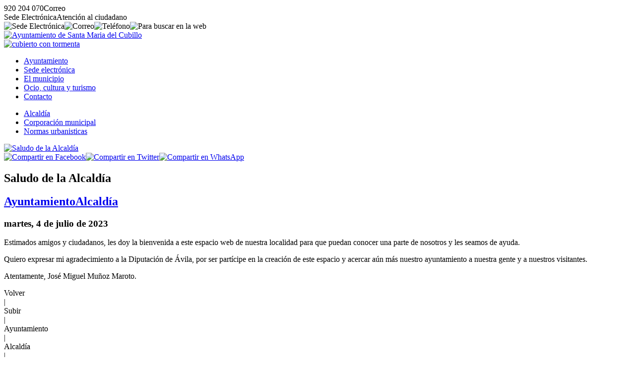

--- FILE ---
content_type: text/html; charset=UTF-8
request_url: https://www.santamariadelcubillo.es/ayuntamiento/alcaldia
body_size: 3491
content:
<!DOCTYPE html><html lang="es"><head><title>Saludo de la Alcald&iacute;a - Ayto. Santa Maria del Cubillo (&Aacute;vila)</title><meta charset="utf-8" /><meta name="viewport" content="width=device-width, initial-scale=1.0" /><meta http-equiv="X-UA-Compatible" content="IE=edge,chrome=1" /><meta http-equiv="Content-Language" content="es" /><meta name="distribution" content="global" /><meta name="Robots" content="all" /><meta name="autor" content="Dpto. de Inform&aacute;tica de la Diputaci&oacute;n de &Aacute;vila 2020-0.2b" /><meta name="description" content="La Diputaci&oacute;n de &Aacute;vila ha puesto a disposici&oacute;n de los municipios de la provincia de &Aacute;vila un modelo plantilla de p&aacute;gina web para aquellos ayuntamientos que carecen de medios propios o que desean usar este modelo" /><meta name="keywords" content="municipio abulense, localidad, pueblo, avila, provincia de avila, turismo rural, rural, campo, vida, naturaleza, tranquilidad, tradiciones, descanso, sosiego" /><base href="https://www.santamariadelcubillo.es/" /><!-- twitter card --><meta name="twitter:card" content="summary_large_image" /><meta name="twitter:site" content="@dipuavila" /><meta name="twitter:creator" content="@dipuavila" /><meta name="twitter:title" content="Saludo de la Alcald&iacute;a" /><meta name="twitter:domain" content="santamariadelcubillo" /><meta name="twitter:image" content="https://www.santamariadelcubillo.es/fotos/ayuntamiento.png" /><meta name="twitter:image:src" content="https://www.santamariadelcubillo.es/fotos/ayuntamiento.png" /><meta name="twitter:image:alt" content="Saludo de la Alcald&iacute;a" /><meta name="twitter:url" content="https://www.santamariadelcubillo.es/" /><!-- comun // marcado Open Graph --><meta property="og:type" content="article" /><meta property="og:url" content="https://www.santamariadelcubillo.es/ayuntamiento/alcaldia/saludo-de-la-alcaldia.html" /><meta property="og:title" content="Saludo de la Alcald&iacute;a"/><meta property="og:updated_time" content="2023-07-04T13:37:38+02:00" /><meta property="og:published_time" content="2023-07-04T13:37:38+02:00" /><meta property="og:modified_time" content="2023-07-04T13:37:38+02:00" /><meta property="og:description" content="Estimados amigos y ciudadanos, les doy la bienvenida a este espacio web de nuestra localidad para que puedan conocer una parte de nosotros y les seamos de ayuda." /><meta property="og:image" content="https://www.santamariadelcubillo.es/fotos/ayuntamiento.png"/><meta property="og:site_name" content="Ayuntamiento de Santa Maria del Cubillo (&Aacute;vila)" /><meta property="og:locale" content="es_ES" /><!-- facebook --><meta property="fb:app_id" content="Identificador de Facebook 0000000000" /><meta property="fb:admins" content="Identificador de Facebook 0000000000" /><link rel="icon" href="https://www.santamariadelcubillo.es/favicon.svg" type="image/svg+xml" sizes="any"/><link rel="icon" href="https://www.santamariadelcubillo.es/favicon.png" type="image/png" sizes="64x64"/><link rel="icon" href="https://www.santamariadelcubillo.es/favicon.ico" type="image/x-icon" sizes="16x16 24x24 36x36 48x48"><link href="https://www.santamariadelcubillo.es/jscss/jquery-ui.min.css" rel="stylesheet" /><link href="https://www.santamariadelcubillo.es/jscss/jquery.fancybox.min.css" rel="stylesheet" /><link href="https://www.santamariadelcubillo.es/jscss/iconos.css" rel="stylesheet" /><link href="https://www.santamariadelcubillo.es/jscss/css.css" rel="stylesheet" /><link rel="alternate" type="application/rss+xml" title="RSS 2.0 Santa Maria del Cubillo" href="https://www.santamariadelcubillo.es/rss.xml" /><link href="https://www.santamariadelcubillo.es/jscss/func/ayuntamiento.css" rel="stylesheet" /></head><body><div id="NFO"><div><span class="icon-phone" data-opc="tlfn">920 204 070</span><span class="icon-mail" data-opc="mail">Correo</span></div><div><span class="icon-sede" data-opc="sede">Sede Electr&oacute;nica</span><span class="icon-info" data-opc="info">Atenci&oacute;n al ciudadano</span></div></div><div id="BSS"><header role="banner"><div id="TOP"><div><div class="crc"><img data-opc="sede" src="https://www.santamariadelcubillo.es/fotos/ico/sede.svg" alt="Sede Electr&oacute;nica" title="Sede Electr&oacute;nica"><img data-opc="cor" src="https://www.santamariadelcubillo.es/fotos/ico/cor.svg" alt="Correo" title="Correo"><img data-opc="tel" src="https://www.santamariadelcubillo.es/fotos/ico/tel.svg" alt="Tel&eacute;fono" title="Tel&eacute;fono"><img data-bsc="si" src="https://www.santamariadelcubillo.es/fotos/ico/bsc.svg" alt="Para buscar en la web"></div><div class="scd"><a href="https://www.santamariadelcubillo.es/" title="Ayuntamiento de Santa Maria del Cubillo"><img src="https://www.santamariadelcubillo.es/fotos/ayuntamiento.svg" alt="Ayuntamiento de Santa Maria del Cubillo"></a><div class="tmp"><a href="https://www.santamariadelcubillo.es/municipio/el-tiempo/prediccion-meteorologica.html" title="Cubierto con tormenta en Santa Maria del Cubillo, 7&ordm; de m&aacute;xima y 0&ordm; de m&iacute;nima"><img src="https://www.santamariadelcubillo.es/fotos/municipio/tiempo/cubierto-con-tormenta.svg" alt="cubierto con tormenta"></a></div></div><div id="NAV"><nav><ul><li class="on"><a href="https://www.santamariadelcubillo.es/ayuntamiento/">Ayuntamiento </a></li><li><a href="https://www.santamariadelcubillo.es/sede-electronica/">Sede electr&oacute;nica</a></li><li><a href="https://www.santamariadelcubillo.es/municipio/">El municipio</a></li><li><a href="https://www.santamariadelcubillo.es/ocio-y-turismo/">Ocio, cultura y turismo</a></li><li><a href="https://www.santamariadelcubillo.es/contacto/">Contacto</a></li></ul></nav></div></div></div></header><div id="CDR"><main role="main"><div id="IND"><ul><li><a href="https://www.santamariadelcubillo.es/ayuntamiento/alcaldia/">Alcald&iacute;a</a></li><li><a href="https://www.santamariadelcubillo.es/ayuntamiento/corporacion-municipal/">Corporaci&oacute;n municipal</a></li><li><a href="https://www.santamariadelcubillo.es/ayuntamiento/normas-urbanisticas/">Normas urbanisticas</a></li></ul></div><div id="CON"><div id="FCH"><article><div class="pri"><a data-fancybox="galeria" data-caption="<strong>Saludo de la Alcald&iacute;a</strong>" href="https://www.santamariadelcubillo.es/fotos/dsn/ayuntamiento.jpg"><img class="jpg" src="https://www.santamariadelcubillo.es/fotos/dsn/gra/ayuntamiento.jpg" alt="Saludo de la Alcald&iacute;a"></a><div class="shr"><a href="https://www.facebook.com/sharer.php?u=https%3A%2F%2Fwww.santamariadelcubillo.es%2Fayuntamiento%2Falcaldia%2Fsaludo-de-la-alcaldia.html" title="Compartir en Facebook"><img data-shr="fcb" src="https://www.santamariadelcubillo.es/fotos/ico/fcb-shr.svg" alt="Compartir en Facebook"></a><a href="https://twitter.com/share?url=https%3A%2F%2Fwww.santamariadelcubillo.es%2Fayuntamiento%2Falcaldia%2Fsaludo-de-la-alcaldia.html&text=Saludo+de+la+Alcald%C3%ADa+-+Ayto.+de+Santa+Maria+del+Cubillo+%28%C3%81vila%29" title="Compartir en Twitter"><img data-shr="twt" src="https://www.santamariadelcubillo.es/fotos/ico/twt-shr.svg" alt="Compartir en Twitter"></a><a href="whatsapp://send?text=Saludo+de+la+Alcald%C3%ADa+-+Ayto.+de+Santa+Maria+del+Cubillo+%28%C3%81vila%29https%3A%2F%2Fwww.santamariadelcubillo.es%2Fayuntamiento%2Falcaldia%2Fsaludo-de-la-alcaldia.html" title="Compartir en WhatsApp" class="whatsapp"><img data-shr="twt" src="https://www.santamariadelcubillo.es/fotos/ico/was-shr.svg" alt="Compartir en WhatsApp"></a></div></div><div class="cab"><h1>Saludo de la Alcald&iacute;a</h1><h2><a href="https://www.santamariadelcubillo.es/ayuntamiento/">Ayuntamiento</a><a href="https://www.santamariadelcubillo.es/ayuntamiento/alcaldia"><span class="icon-angle-right">Alcald&iacute;a</span></a></h2><h3><time datetime="2023-07-04 13:37"><span class="icon-calendar"> martes, 4 de julio de 2023</span></time></h3></div><div class="res"><p>Estimados amigos y ciudadanos, les doy la bienvenida a este espacio web de nuestra localidad para que puedan conocer una parte de nosotros y les seamos de ayuda.</div><div class="con"><p>Quiero expresar mi agradecimiento a la Diputaci&oacute;n de &Aacute;vila, por ser part&iacute;cipe en la creaci&oacute;n de este espacio y acercar a&uacute;n m&aacute;s nuestro ayuntamiento a nuestra gente y a nuestros visitantes.<p>Atentamente, Jos&eacute; Miguel Mu&ntilde;oz Maroto.</div><div class="pie"><div title="Volver" data-vlv="volver" class="icon-volver"><span>Volver</span></div> | <div title="Subir" data-sbr="subir" class="icon-up"><span>Subir</span></div> | <div title="Ayuntamiento" data-web="https://www.santamariadelcubillo.es/ayuntamiento/" class="icon-bookmark"><span>Ayuntamiento</span></div> | <div title="Alcald&iacute;a/" data-web="https://www.santamariadelcubillo.es/ayuntamiento/alcaldia" class="icon-sing"><span>Alcald&iacute;a</span></div> | <div title="Inicio" data-web="https://www.santamariadelcubillo.es/" class="icon-home"><span>Inicio</span></div></div></article><div id="PUB"><div class="tit">Quiz&aacute; pueda interesarte:</div><div class="fch min" data-sec="ayuntamiento" data-tpo="corporacion-municipal" data-url="corporacion-municipal-legislatura-2023-2027"><div class="img"><a href="https://www.santamariadelcubillo.es/ayuntamiento/corporacion-municipal/corporacion-municipal-legislatura-2023-2027.html"><img class="jpg" src="https://www.santamariadelcubillo.es/fotos/dsn/min/ayuntamiento.jpg" alt="Corporaci&oacute;n Municipal para la legislatura 2023-2027"></a></div><div class="inf"><strong>Corporaci&oacute;n Municipal para la legislatura 2023-2027</strong><p><a href="https://www.santamariadelcubillo.es/ayuntamiento/">Ayuntamiento</a><a href="https://www.santamariadelcubillo.es/ayuntamiento/corporacion-municipal"><span class="icon-angle-right">Corporaci&oacute;n municipal</span></a> (<time datetime="2023-07-04 13:37">4-JUL-2023</time>)</div></div><div class="fch min" data-sec="ayuntamiento" data-tpo="normas-urbanisticas" data-url="plau-junta-de-castilla-y-leon"><div class="img"><a href="https://www.santamariadelcubillo.es/ayuntamiento/normas-urbanisticas/plau-junta-de-castilla-y-leon.html"><img class="jpg" src="https://www.santamariadelcubillo.es/fotos/dsn/min/ayuntamiento.jpg" alt="PLAU - Junta de Castilla y Le&oacute;n"></a></div><div class="inf"><strong>PLAU - Junta de Castilla y Le&oacute;n</strong><p><a href="https://www.santamariadelcubillo.es/ayuntamiento/">Ayuntamiento</a><a href="https://www.santamariadelcubillo.es/ayuntamiento/normas-urbanisticas"><span class="icon-angle-right">Normas urbanisticas</span></a> (<time datetime="2020-04-11 12:11">11-ABR-2020</time>)</div></div><div class="fch min" data-sec="ayuntamiento" data-tpo="corporacion-municipal" data-url="corporacion-municipal-para-2019-2023"><div class="img"><a href="https://www.santamariadelcubillo.es/ayuntamiento/corporacion-municipal/corporacion-municipal-para-2019-2023.html"><img class="jpg" src="https://www.santamariadelcubillo.es/fotos/dsn/min/ayuntamiento.jpg" alt="Corporaci&oacute;n Municipal para 2019-2023"></a></div><div class="inf"><strong>Corporaci&oacute;n Municipal para 2019-2023</strong><p><a href="https://www.santamariadelcubillo.es/ayuntamiento/">Ayuntamiento</a><a href="https://www.santamariadelcubillo.es/ayuntamiento/corporacion-municipal"><span class="icon-angle-right">Corporaci&oacute;n municipal</span></a> (<time datetime="2011-07-05 00:00">5-JUL-2011</time>)</div></div><div class="fch min" data-sec="municipio" data-tpo="el-tiempo" data-url="prediccion-meteorologica"><div class="img"><a href="https://www.santamariadelcubillo.es/municipio/el-tiempo/prediccion-meteorologica.html"><img class="jpg" src="https://www.santamariadelcubillo.es/fotos/municipio/min/el-tiempo.jpg" alt="El Tiempo de la AEMET"></a></div><div class="inf"><strong>Predicci&oacute;n meteorol&oacute;gica</strong><p><a href="https://www.santamariadelcubillo.es/municipio/">El municipio</a><a href="https://www.santamariadelcubillo.es/municipio/el-tiempo"><span class="icon-angle-right">El tiempo</span></a> (<time datetime="2026-01-16 11:41">16-ENE-2026</time>)</div></div><div class="fch min" data-sec="municipio" data-tpo="poblacion" data-url="poblacion-censada"><div class="img"><a href="https://www.santamariadelcubillo.es/municipio/poblacion/poblacion-censada.html"><img class="jpg" src="https://www.santamariadelcubillo.es/fotos/municipio/min/poblacion.jpg" alt="Evoluci&oacute;n de la poblaci&oacute;n"></a></div><div class="inf"><strong>Poblaci&oacute;n de Santa Maria del Cubillo</strong><p><a href="https://www.santamariadelcubillo.es/municipio/">El municipio</a><a href="https://www.santamariadelcubillo.es/municipio/poblacion"><span class="icon-angle-right">Poblaci&oacute;n</span></a> (<time datetime="2022-01-19 09:42">19-ENE-2022</time>)</div></div><div id="BSC"><div class="bsc"><input type="text" placeholder="&iquest;Que est&aacute;s buscando?"><img class="ico" src="https://www.santamariadelcubillo.es/fotos/nfo/busca.svg" alt="buscar" title="Buscar"><img data-sbr="subir" src="https://www.santamariadelcubillo.es/fotos/nfo/subir.svg" alt="subir" title="Subir"></div></div></div></div></div></main><footer role="contentinfo"><div id="PIE"><div class="dir"><p><a href="http://maps.google.es/maps/place/05193+santa-maria-del-cubillo,+avila" title="Local&iacute;zanos en Google Maps" target="_blank"><img class="maps" src="https://www.santamariadelcubillo.es/fotos/ico/gmaps.svg" alt="google maps"></a><p><strong>Ayuntamiento de Santa Maria del Cubillo</strong><p>Avenida de &Aacute;vila, n&ordm; 1<p>CP:05193 - Santa Maria del Cubillo (&Aacute;vila)<p><span class="icon-phone" data-opc="tlfn">920 204 070</span> <span class="icon-mail" data-opc="mail"> Correo</span><p><span class="icon-barcode">P0527000D</span></div><div class="imp"><div>Enlaces de inter&eacute;s</div><ul><li class="icon-right"><a href="https://www.santamariadelcubillo.es/ayuntamiento/corporacion-municipal/">Corporaci&oacute;n Municipal</a></li><li class="icon-right"><a href="https://www.santamariadelcubillo.es/ayuntamiento/normas-urbanisticas/">Normas urban&iacute;sticas</a></li><li class="icon-right"><a href="https://www.santamariadelcubillo.es/contacto/">Contacto con el Ayuntamiento</a></li><li class="icon-right"><a href="https://www.santamariadelcubillo.es/municipio/">Poblaci&oacute;n</a></li><li class="icon-right"><a href="https://www.santamariadelcubillo.es/municipio/el-tiempo/">El Tiempo</a></li></ul></div><div class="lnk"><a href="https://www.diputacionavila.es/la-provincia/"><img class="dipu" src="https://www.santamariadelcubillo.es/fotos/pie/diputacionavila.svg" alt="Logo marca de la Diputación de Ávila"></a><p><span data-web="https://www.santamariadelcubillo.es/contacto/portal-web/aviso-legal.html" class="icon-cogs">Aviso Legal</span> <span data-web="https://www.santamariadelcubillo.es/contacto/portal-web/accesibilidad.html" class="icon-cogs">Accesibilidad</span> <span data-web="https://www.santamariadelcubillo.es/contacto/portal-web/proteccion-de-datos.html" class="icon-cogs">Protecci&oacute;n de datos</span>  </div></div></footer></div></div><div id="DSN"><div>Ayuntamiento de Santa Maria del Cubillo</div><div>&copy;2020 Dpto. de Inform&aacute;tica de la <span class="icon-espiga">Diputaci&oacute;n de &Aacute;vila</span></div></div></body><script src="https://www.santamariadelcubillo.es/jscss/jquery.js"></script><script src="https://www.santamariadelcubillo.es/jscss/jquery-ui.min.js"></script><script src="https://www.santamariadelcubillo.es/jscss/jquery.fancybox.min.js"></script><script src="https://www.santamariadelcubillo.es/jscss/jss.js"></script></html>